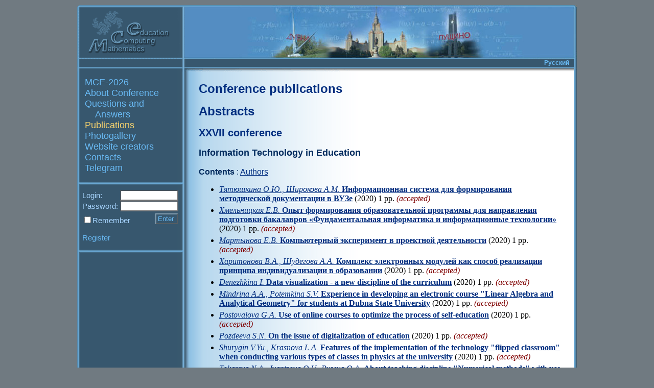

--- FILE ---
content_type: text/html; charset=utf-8
request_url: http://www.mce.su/eng/archive/mce27/sect57226/
body_size: 3361
content:
<HTML>
<HEAD>
<TITLE>Conference publications</TITLE>
<link rel="stylesheet"  type="text/css" HREF="/mce.css">
</HEAD>
<SCRIPT>
function doMail(id) {if (id) {id="?mailto="+id} else {id=""} window.open("/eng/mail"+id, "", "width=520,height=300");return false;}
</SCRIPT>
<BODY BGCOLOR="#707A81"><CENTER STYLE="height:100%">
<TABLE border=0 cellpadding=0 cellspacing=0 ID="mainTable" HEIGHT="99%">
<TR class="noprint">
<TD class="maintablel" height=10></TD>
<TD class="noprint maintabler" height=10></TD>
</TR>
<TR class="noprint">
<TD class="maintablel" height=106 bgcolor="#37576E"><img src="/images/logo_eng.gif" width=218 height=106 hspace=0 vspace=0 ALT=""></TD>
<TD class="noprint maintabler" height=106><img src="/images/collage.jpg" width=760 height=106 hspace=0 vspace=0 ALT=""></TD>
</TR>
<TR class="noprint">
<TD height=15 bgcolor="#37576E" background="/images/r1all.gif" colspan=2 ALIGN="right" VALIGN="top" CLASS="lang"><A HREF="/rus/archive/mce27/sect57226/">Русский</A></TD>
</TR>
<TR class="noprint">
<TD height=9 bgcolor="#37576E" background="/images/r2all.gif" colspan=2></TD>
</TR>
<TR>
<TD class="maintablel" ID="mainmenu" bgcolor="#37576E" background="/images/r3left.gif" valign=top>
<DIV CLASS="mainmenuDiv">
<UL class="menu">
<LI class="menu"><a href="/eng/" class="menu" title="MCE-2026">MCE-2026</a>
<LI class="menu"><a href="/eng/about/" class="menu" title="Mathematics. Computing. Education">About Conference</a>
<LI class="menu"><a href="/eng/FAQ/" class="menu" title="Questions and Answers">Questions and Answers</a>
<LI class="menuselected"><a href="/eng/archive/" class="menuselected" title="Publications">Publications</a>
<LI class="menu"><a href="/eng/gallery/" class="menu" title="Photogallery">Photogallery</a>
<LI class="menu"><a href="/eng/aboutcreators/" class="menu" title="Website creators">Website creators</a>
<LI class="menu"><a href="/eng/contacts/" class="menu" title="Contacts">Contacts</a>
<LI class="menu"><a href="https://t.me/mce_conference/" class="menu" title="Conference Telegram-channel">Telegram</a>
</UL>
</DIV>
<img src="/images/r4left.gif" width=218 height=6 hspace=0 vspace=0>

<DIV CLASS="loginForm">
<form action="/eng/archive/mce27/sect57226/" method="post">
<table width="100%" border=0 cellpadding=0 cellspacing=0>
	<tr><td>Login:</td>
	    <td align=right WIDTH="100%"><input type="text" name="login" size=15 CLASS="loginInput"></td></tr>
	<tr><td>Password:&nbsp;</td>
      <td align=right WIDTH="100%"><input type="password" name="pass" size=15 CLASS="loginInput"></td></tr>
</table>
<table width="100%" border=0 cellpadding=0 cellspacing=0>
	<tr><td VALIGN=bottom><input type="checkbox" name="savepassword" ID="savepassword" value="1"><LABEL
          FOR="savepassword">Remember</label></td>
       <td align=right valign=top STYLE="padding-top:3px"><input type="submit" NAME="siteLogIn" value="Enter"
          CLASS="button"></td></tr>
	<tr><td colspan=2><BR><A HREF="/eng/user/register/">Register</A></td></tr>
</table></form>
</DIV>

<img src="/images/r4left.gif" width=218 height=6 hspace=0 vspace=0>
<!--span class="noprint">
<a href="http://crm.ics.org.ru" target="blank"><img src="/images/crm.gif" border="0" alt="Журнал &quot;Компьютерные исследования и моделирование&quot;" width="183" height="37" HSPACE="13" VSPACE="18"></a>
<br>
<a href="http://cnir.msu.ru/" target="blank"><img src="/files/cnir.gif" border="0" alt="Центр национального интеллектуального резерва МГУ имени М.В. Ломоносова" width="182" height="122" HSPACE="13"></a>
<br>
<a href="http://www.math-life.com/" target="blank"><img src="http://www.math-life.com/files/banner_math-life_125x125_v1.gif" border="0" alt="Математический портал Math-Life: математический форум, статьи, видео-лекции, библиотека" width="125" height="125" HSPACE="42"></a>
<br>
<a href="http://www.konferencii.ru/" target="blank"><img width="100" height="100" border="0" alt="Открытый каталог научных конференций" src="http://www.konferencii.ru/banners/b_100x100.gif" HSPACE="55" VSPACE="10"></a>
<br>
<a href="http://www.AllConferences.Com/" target="_blank"><font face="Arial"><img border="0" src="http://www.AllConferences.Com/images/logo150.gif" alt="AllConferences.Com:  Directory of Conferences, conventions, exhibits, seminars, workshops, events, trade shows and business meetings. Includes calendar, dates, location, web site, contact and registration information." width="150" height="85" HSPACE="30" VSPACE="20"></font></a>
<br>
<a href="http://www.ConferenceAlerts.Com/" target="_blank"><font face="Arial"><img border="0" src="http://www.cmtevents.com/eventdatas/080423/media/conferencealerts.gif" alt="Conference Alerts" width="160" height="36" HSPACE="20" VSPACE="20"></font></a>
<br>
</span-->

</TD>
<TD ID="maincontent" background="/images/r3right.gif" valign="top" bgcolor="white">
<H1><A HREF="/eng/archive/">Conference publications</A></H1><H1><A HREF="/eng/archive/abstracts/">Abstracts</A></H1><H2><A HREF="/eng/archive/abstracts/mce27/">XXVII conference</A></H2><H3>Information Technology in Education</H3><P CLASS="hdrtxt"><B>Contents</B> : <A HREF="/eng/archive/abstracts/mce27/sect57226/authors/">Authors</A></P><UL CLASS="pubslist nocomments" id="pubslist"><LI><A HREF="doc354034/"><I>Тятюшкина О.Ю., Широкова А.М.</I> <B>Информационная система для формирования методической документации в ВУЗе</B></A> (2020) 1&nbsp;pp.  <SPAN CLASS="statustext">(accepted)</SPAN><LI><A HREF="doc346063/"><I>Хмельницкая Е.В.</I> <B>Опыт формирования образовательной программы для направления подготовки бакалавров «Фундаментальная информатика и информационные технологии»</B></A> (2020) 1&nbsp;pp.  <SPAN CLASS="statustext">(accepted)</SPAN><LI><A HREF="doc354866/"><I>Мартынова Е.В.</I> <B>Компьютерный эксперимент в проектной деятельности</B></A> (2020) 1&nbsp;pp.  <SPAN CLASS="statustext">(accepted)</SPAN><LI><A HREF="doc345946/"><I>Харитонова В.А., Шудегова А.А.</I> <B>Комплекс электронных модулей как способ реализации принципа индивидуализации в образовании</B></A> (2020) 1&nbsp;pp.  <SPAN CLASS="statustext">(accepted)</SPAN><LI><A HREF="doc345590/"><I>Denezhkina I.</I> <B>Data visualization - a new discipline of the curriculum</B></A> (2020) 1&nbsp;pp.  <SPAN CLASS="statustext">(accepted)</SPAN><LI><A HREF="doc354439/"><I>Mindrina A.A., Potemkina S.V.</I> <B>Experience in developing an electronic course "Linear Algebra and Analytical Geometry" for students at Dubna State University</B></A> (2020) 1&nbsp;pp.  <SPAN CLASS="statustext">(accepted)</SPAN><LI><A HREF="doc353983/"><I>Postovalova G.A.</I> <B>Use of online courses to optimize the process of self-education</B></A> (2020) 1&nbsp;pp.  <SPAN CLASS="statustext">(accepted)</SPAN><LI><A HREF="doc346278/"><I>Pozdeeva S.N.</I> <B>On the issue of digitalization of education</B></A> (2020) 1&nbsp;pp.  <SPAN CLASS="statustext">(accepted)</SPAN><LI><A HREF="doc353994/"><I>Shurygin V.Yu., Krasnova L.A.</I> <B>Features of the implementation of the technology "flipped classroom" when conducting various types of classes in physics at the university</B></A> (2020) 1&nbsp;pp.  <SPAN CLASS="statustext">(accepted)</SPAN><LI><A HREF="doc354669/"><I>Tokareva N.A., Ivantsova O.V., Ryseva O.A.</I> <B>About teaching discipline "Numerical methods" with use of the system Mathematica</B></A> (2020) 1&nbsp;pp.  <SPAN CLASS="statustext">(accepted)</SPAN></UL><H3>Search</H3><FORM><INPUT TYPE="text" SIZE=60 NAME="search" VALUE="">&nbsp;<INPUT TYPE="submit" CLASS="button" VALUE="Go"><BR>
<B><I>Search in:</I></B>
<input type="radio" name="lim" ID="lim_1" value="sect"  checked>   <LABEL FOR="lim_1">this section</LABEL>
<input type="radio" name="lim" ID="lim_2" value="all" >   <LABEL FOR="lim_2">all archive</LABEL>
<BR><B><I>Operation:</I></B>
<input type="radio" name="op" ID="op_1" value="or"  checked>   <LABEL FOR="op_1">or</LABEL>
<input type="radio" name="op" ID="op_2" value="and" >   <LABEL FOR="op_2">and</LABEL>
<BR><B><I>Output:</I></B>
<input type="radio" name="outlist" ID="out_1" value="0" checked>   <LABEL FOR="out_1">by conference</LABEL>
<input type="radio" name="outlist" ID="out_2" value="1"  >   <LABEL FOR="out_2">all in one list</LABEL>
</FORM>
</TD>
</TR>

<TR class="noprint">
<TD class="maintablel" height=20 bgcolor="#37576E" background="/images/r3left.gif"></TD>
<TD class="noprint maintabler rights" background="/images/r3right.gif" bgcolor="white" align="center">&copy;&nbsp;2004&nbsp;Designed by <A href="http://www.lit.msu.ru/">Lyceum of Informational Technologies №1533</A></TD>
</TR>

<TR class="noprint">
<TD height=7 bgcolor="#37576E" background="/images/r5all.gif" colspan=2></TD>
</TR>
<TR class="noprint">
<TD class="maintablel" height=10></TD>
<TD class="noprint maintabler" height=10></TD>
</TR>
</TABLE></CENTER></BODY>
</HTML>

--- FILE ---
content_type: text/css
request_url: http://www.mce.su/mce.css
body_size: 2349
content:
#maincontent
 {
  text-align:justify;
 }
P
 {
  margin-top: 0.2em;
  margin-bottom: 0.7em;
 }
.nodisp
 {
  display:none;
 }
.centered
 {
  text-align:center;
  text-indent:0px;
 }
LI,.leftaligned,.sectionlist
 {
  text-align:left;
 }
.sectionlist
 {
  padding-left:3em;
  text-indent:-3em;
 }
BODY.sberbank
 {
  background-color:white;
 }
TD.sberbankleft
 {
	width: 40mm;
	height: 70mm;
 }
TABLE.sberbank, TABLE.invoice
 {
  border-collapse: collapse;
 }
TABLE.invoice
 {
  border: none;
 }
TABLE.sberbank, TABLE.sberbank TD, TABLE.sberbank TH, TABLE.invoice TD, TABLE.invoice TH
 {
  border: 0.5pt solid black;
 }
TD.invoicefooter
 {
  border: none !important;
  text-align: right;
  font-weight: bold;
 }
.contacts
 {
  font-size: smaller;
 }

@media screen
 {
  .noscreen
   {
    display:none;
   }
  *
   {
	-moz-box-sizing: border-box;
	-webkit-box-sizing: border-box;
	-ms-box-sizing: border-box;
	box-sizing: border-box;
  }
  IMG
   {
    box-sizing: content-box;
    -moz-box-sizing: content-box;
   }
  html,body
   {
    height:100%;
    margin:0px;
    padding:0px
   }
	BODY.sberbank
	 {
    margin:10px;
	 }
  #mainTable
   {
    width: 778px;
    height: 100%;
    table-layout: fixed;
   }
  .maintablel
   {
    width: 218px;
   }
   .maintabler
   {
    width: 760px;
   }
  BODY
   {
    background-color:#707A81;
    color:black;
   }
  .htmled
   {
     padding:20px !important;
     padding-right:3px !important;
    }
  BODY,.htmled
   {
    SCROLLBAR-FACE-COLOR: #47677E;
    SCROLLBAR-HIGHLIGHT-COLOR: #A6B8C4;
    SCROLLBAR-SHADOW-COLOR: #173348;
    SCROLLBAR-3DLIGHT-COLOR: #548DC1;
    SCROLLBAR-ARROW-COLOR: #C6D8F4;
   }
  .label12
   {
    font-size: 12px;
   }
  BODY,TEXTAREA,LEGEND
   {
    font-family:sans-serif;
   }
  #maincontent, #maincontent TEXTAREA
   {
    font-family:times,serif;
   }
  #maincontent LEGEND
   {
    font-style: italic;
    font-weight: bold;
   }
  H1, H2, H3, H4, H5, H1 A, H2 A, H3 A, H4 A, H5 A, .hdrtxt
   {
    color: #002A5D;
    font-family:sans-serif;
    text-decoration:none;
    text-align:left;
   }
  H1
   {
    font-size:150%;
   }
  H2
   {
    font-size:125%;
   }
  H3
   {
    font-size:110%;
   }
  H4
   {
    font-size:100%;
    margin-bottom:0.5em;
   }
  H5
   {
    font-size:90%;
    margin-top:0.2em;
    margin-bottom:0em;
   }
  .errmsg
   {
    color:#8f0000;
    font-weight:bold;
    font-size: larger;
    font-family:sans-serif;
   }
  .mandatoryfield
   {
    color: #ff0000;
    font-weight: bold;
    width: 15px;
   }
  .badInput, .badInput TR
   {
	  background-color: #ffc7bf;
   }
  .warningBlock
   {
	  background-color: #ffefbf;
   }
  P.badInput, P.warningBlock, DIV.badInput, DIV.warningBlock
   {
	  padding: 5px;
	  border: 1px outset;
   }
  FORM
   {
    margin:0px;
   }
  INPUT, TEXTAREA, SELECT, BUTTON
   {
    color:#091B68;
    padding-left: 3px;
    SCROLLBAR-FACE-COLOR: ThreeDFace;
    SCROLLBAR-HIGHLIGHT-COLOR: ThreeDHighlight;
    SCROLLBAR-SHADOW-COLOR: ThreeDShadow;
    SCROLLBAR-3DLIGHT-COLOR: ThreeDHighlight;
    SCROLLBAR-ARROW-COLOR: ButtonText;
   }
  .loginInput
   {
    border-top-color:#87A0B2;
    border-left-color:#87A0B2;
    width:100%;
   }
  INPUT.button, BUTTON.button
   {
    color:#69BAF4 !important;
    background-color: #37576E;
    border-top-color:#87A0B2;
    border-left-color:#87A0B2;
    border-bottom-color:#9CACB7;
    border-right-color:#9CACB7;
    margin: 1px;
   }
  IMG.button
   {
    color:black;
    background-color:#93B3C7;
    border-top-color:#B7D0FF;
    border-left-color:#B7D0FF;
    border-bottom-color:#BCDCFF;
    border-right-color:#BCDCFF;
   }
  TEXTAREA
   {
    overflow: visible;
    overflow-y: visible;
    overflow-x: hidden;
	height: auto;
   }


  #WYSWYGbuttons, #wyswygmenutoggle, #filePanel
   {
    width: 196px !important;
    margin-left: 8px !important;
   }
  #cleanupOptions
   {
    border-left: 2px inset #87A0B2;
    border-bottom: 2px inset #9CACB7;
    background-color: #93B3C7;
    color: black;
    margin-right: 2px !important;
   }

  .browserBody
   {
    background-color: #37576E;
    color: #A5D2FB;
   }

	.rowSelected
	 {
	  background-color: #dde3ee;
	 }
	.menuItemDisabled
	 {
	  color: #777777;
	 }
	.rowNewItem
	 {
	  background-color: #fff7ee;
	 }
	.cellDeleteItem
	 {
	  background-color: #ffe7df;
	 }
	.rowSelected .cellDeleteItem
	 {
	  background-color: #ff776f;
	 }




  #maincontent A:link
   {
    color:#012D7F;
   }
  #maincontent A:visited
   {
    color:#573100;
   }
  #maincontent A:hover
   {
    color:#475F8B;
   }
  #maincontent A.delLink:link, #maincontent A.delLink:visited, #maincontent A.delLink:hover
   {
    color:red;
    font-weight:bold;
   }
  .fixedT
   {
    table-layout:fixed;
   }
  .prnex
   {
    font-family:serif;
    padding:10px;
   }
  DIV.mainmenuDiv, DIV.personalForm, DIV.loginForm
   {
    padding:10px;
    padding-bottom:15px;
    padding-right:20px;
    width: 100%;
   }
  #maincontent
   {
    background-color:white;
    background-image:url("/images/r3right.gif");
    padding:20px;
    padding-right:30px;
    width: 100%;
    overflow-x: auto;
   }
  #maincontent PRE
   {
    width: 500px;
    overflow-x: auto;
    padding-bottom: 20px;
   }
  #galleryD
   {
    padding:0px;
    padding-right:7px;
   }
  TABLE#presentationList TD, TABLE#presentationList TH
   {
    font-size: smaller;
   }
  TABLE#presentationList TH A
   {
    font-weight: normal;
   }
  FIELDSET
   {
    padding: 5px;
   }
  LI.itemselected
   {
    color: white;
   }
  #mainmenu, #mainmenu TD
   {
    color: #A5D2FB;
    padding:0px;
    font-size: 15px;
   }
  #mainmenu FIELDSET
   {
    border-color:#9CACB7;
   }
  .REditor
   {
    text-align:right;
    color:#483D8B;
    font-size:13px;
    font-family:sans-serif;
    padding-bottom:8px;
   }
  .REditor2
   {
    font-family:Papyrus, Times New Roman;
    font-weight:bold;
   }
  LEGEND.REditor
   {
    color: #A5D2FB;
   }
  .cmsLinks
   {
    font-size: 13px;
   }
  #mainmenu A, .browserBody A
   {
    color:#69BAF4;
    text-decoration: none;
   }
  #mainmenu A:hover, .browserBody A:hover
   {
    text-decoration: underline;
   }
  #mainmenu A.podmenu, #mainmenu A.menuselected, LI.podmenu, LI.menu, LI.menuselected
   {
    color:#FFD76D;
    text-decoration: none;
   }
  UL.menu
   {
    margin-top: 1px;
    margin-bottom: 1px;
    margin-left: 5px;
    padding: 0px;
    padding-left: 20px;
    text-indent: -20px;
    list-style-type: none;
    font-size:18px;
    font-weight:normal;
   }
  UL.podmenu
   {
    margin-top: 2px;
    margin-bottom: 5px;
    margin-left: 0px;
    padding: 0px;
    text-indent: 0px;
    list-style: disc outside;
    list-style-image: url(/images/bullet.gif);
    font-size:16px;
    font-weight:bold;
   }
  UL.podmenu LI.itemselected
   {
    list-style: disc outside;
    list-style-image: url(/images/bullets.gif);
   }
  UL.podmenu UL.podmenu
   {
    margin-left: 10px;
   }
  UL.pubslist LI
   {
    margin-bottom: 5px;
   }
  .statustext
   {
    font-style: italic;
    color: #7f0000;
   }
  .rights
   {
    font-size:10px;
    padding-right:30px;
   }
  .rights, .rights A
   {
    color:#2D4759;
    text-decoration:none;
   }
  .rights A:hover
   {
    text-decoration:underline;
   }
  .lang
   {
    font-size:12px;
    padding-right:15px;
   }
  .lang A
   {
    color:#69BAF4;
    font-weight:bold;
    text-decoration: none;
    }
  .lang A:hover
   {
    text-decoration: underline;
   }
  .cmsBar
   {
    color:red;
    height:1px;
   }


  TABLE.sberbank
   {
    width: 100%;
   }
  TABLE.organizationinput TD
   {
    border-bottom: 1px solid #37576E;
   }

  .paperstatus0
   {
    background-color:#9E95FF;
   }
  .paperstatus1, .paperstatus5
   {
    background-color:#9EFF95;
   }
  .paperstatus2, .paperstatus3, .paperstatus4
   {
    background-color:#FFFF95;
   }
  .paperstatus6
   {
    background-color:#ff978f;
   }
 }

@media print
 {
  #mainTable
   {
    width: 100%;
    height: 99%;
    table-layout: fixed;
   }
  .maintablel
   {
    width: 0%;
    overflow: hidden;
   }
  #maintabler
   {
    width: 100%;
   }
  .noprint
   {
    display: none;
   }
  A
   {
    color: black;
    text-decoration: none;
   }
  .sberbank, .sberbank TD
   {
    FONT-SIZE: 9pt;
    FONT-FAMILY: sans-serif;
   }
  TABLE.sberbank
   {
    width: 150mm;
   }
 }
